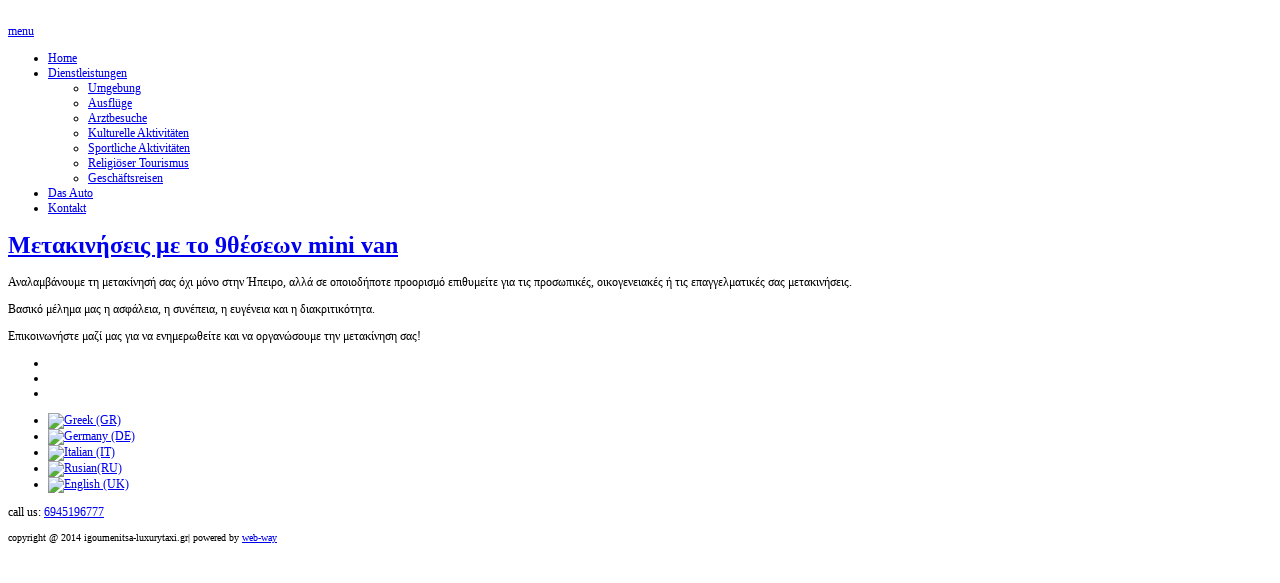

--- FILE ---
content_type: text/html; charset=utf-8
request_url: http://igoumenitsa-luxurytaxi.gr/de/services/metakiniseis
body_size: 13508
content:
<?xml version="1.0" encoding="utf-8"?><!DOCTYPE html PUBLIC "-//W3C//DTD XHTML 1.0 Transitional//EN" "http://www.w3.org/TR/xhtml1/DTD/xhtml1-transitional.dtd">
<html xmlns="http://www.w3.org/1999/xhtml" xml:lang="de-de" lang="de-de" dir="ltr" >
<head>

  <base href="http://igoumenitsa-luxurytaxi.gr/de/services/metakiniseis" />
  <meta http-equiv="content-type" content="text/html; charset=utf-8" />
  <meta name="keywords" content="taxi igoumenitsa, ταξί ηγουμενίτσα, υπηρεσίες ταξι, luxury taxi στην Ηγουμενίτσα, Λιμάνι Ηγουμενίτσας, αεροδρόμιο Ιωαννίνων, αεροδρόμιο Πρέβεζας Άκτιο, εκδρομές προς Σύβοτα, εκδρομές προς Πάργα, εκδρομές προς Μετέωρα, εκδρομές προς Πρέβεζα, εκδρομές προς Ζαγοροχώρια, εκδρομές προς Λευκάδα,ασφάλεια ταξι, taxi services" />
  <meta name="author" content="Super User" />
  <meta name="description" content="υπηρεσίες ταξι, taxi igoumenitsa, ταξί ηγουμενίτσα, luxury taxi στην Ηγουμενίτσα σας μεταφέρουμε παντού Λιμάνι Ηγουμενίτσας, αεροδρόμιο Ιωαννίνων και αεροδρόμιο Πρέβεζας Άκτιο, εκδρομές προς Σύβοτα, Πάργα, Μετέωρα, Πρέβεζα, Ζαγοροχώρια, Λευκάδα με ασφάλεια και άνεση." />
  <meta name="generator" content="tzortzis taxi services igoumenitsa - luxury taxi" />
  <title>Luxury Taxi Services Ηγουμενίτσα | υπηρεσίες ταξι | Τζώρτζης taxi services - Umgebung</title>
  <link href="/templates/full_screen_4/favicon.ico" rel="shortcut icon" type="image/vnd.microsoft.icon" />
  <link rel="stylesheet" href="/media/mod_falang/css/template.css" type="text/css" />
  <script src="/media/system/js/mootools-core.js" type="text/javascript"></script>
  <script src="/media/system/js/core.js" type="text/javascript"></script>
  <script src="/media/system/js/caption.js" type="text/javascript"></script>
  <script src="/media/system/js/mootools-more.js" type="text/javascript"></script>
  <script type="text/javascript">
window.addEvent('load', function() {
				new JCaption('img.caption');
			});
  </script>


<meta name="viewport" content="initial-scale=1" />

<script type="text/javascript">
	if (typeof jQuery === 'undefined') {
	    document.write(unescape("%3Cscript src='/templates/full_screen_4/lib/js/jquery-181.js' type='text/javascript'%3E%3C/script%3E"));
    }
</script>
<script type="text/javascript">
	jQuery.noConflict();
</script>

<!--	Google fonts	-->
<link rel="stylesheet" type="text/css" href="http://fonts.googleapis.com/css?family=Nothing+You+Could+Do" />

<!-- style sheet links -->
<link rel="stylesheet" href="/templates/system/css/general.css" type="text/css" />
<link rel="stylesheet" href="/templates/full_screen_4/css/main.css" type="text/css" />
<link rel="stylesheet" href="/templates/full_screen_4/css/nav.css" type="text/css" />
<link rel="stylesheet" href="/templates/full_screen_4/css/template.css" type="text/css" />
<link rel="stylesheet" href="/templates/full_screen_4/lib/js/theme/supersized.shutter.css" type="text/css" />
<link rel="stylesheet" media="screen" type="text/css" href="/templates/full_screen_4/css/dynamic_css.php&#63;font=Verdana&amp;font_site_name=Nothing+You+Could+Do&amp;font_content=Verdana&amp;color_website_title=000000&amp;color_footer=cccccc&amp;color_slogan=000000&amp;color_link=ff6600&amp;width=90%" />
<link rel="stylesheet" href="/templates/full_screen_4/css/black-theme.css" type="text/css" />
<link rel="stylesheet" href="/templates/full_screen_4/css/white-text.css" type="text/css" />



<link rel="stylesheet" type="text/css" href="/templates/full_screen_4/css/media_queries.css" media="screen" />

<style type="text/css">
@media screen and (max-height: 500px) and (min-width: 980px) {

	.position_fixed {
	position:absolute;
	}
	
}
</style>

<!--[if lte IE 8]> 
<link rel="stylesheet" href="/templates/full_screen_4/css/ie8.css" type="text/css" />
<script type="text/javascript" src="/templates/full_screen_4/lib/js/css3-mediaqueries.js"></script>
<link rel="stylesheet" type="text/css" href="/templates/full_screen_4/css/ie8_responsive.css" media="screen" />
<![endif]-->

<!--[if lte IE 7]> 
<link rel="stylesheet" href="/templates/full_screen_4/css/ie7.css" type="text/css" />
<link rel="stylesheet" type="text/css" href="/templates/full_screen_4/css/ie7_responsive.css" media="screen" />
<![endif]-->

<!--	supersize	-->

	<script type="text/javascript" src="/templates/full_screen_4/lib/js/jquery.easing.min.js"></script>
	<script type="text/javascript" src="/templates/full_screen_4/lib/js/supersized.3.2.1.js"></script>
	<script type="text/javascript" src="/templates/full_screen_4/lib/js/theme/supersized.shutter.js"></script>
	<script type="text/javascript">  
						
jQuery.noConflict();
jQuery(function(jQuery){
jQuery.supersized({

slideshow : 1,
autoplay : 1 ,
start_slide : 1 ,
stop_loop : 0 ,
random : 0 ,
slide_interval : 5000 ,
transition : 1 ,
transition_speed : 600 ,
pause_hover : 0 ,
keyboard_nav : 0 ,
performance	: 1 ,
image_protect : 1 ,
show_thumb : 1 ,
image_path : 'http://igoumenitsa-luxurytaxi.gr/templates/full_screen_4/images/supersized/',

fit_always : 0 ,
fit_portrait : 0 ,
fit_landscape : 0 ,
min_width : 0 ,
min_height : 0 ,
vertical_center : 1 ,
horizontal_center : 1 ,
					
slides : [




  	{image : 'http://igoumenitsa-luxurytaxi.gr/images/bg_9thesio/igoumenitsa-taxiblackvan.jpg', title : '', thumb : 'http://igoumenitsa-luxurytaxi.gr/images/bg_9thesio/igoumenitsa-taxiblackvan.jpg', url : ''},{image : 'http://igoumenitsa-luxurytaxi.gr/images/bg_9thesio/igoumenitsa-taxiblackvan2.jpg', title : '', thumb : 'http://igoumenitsa-luxurytaxi.gr/images/bg_9thesio/igoumenitsa-taxiblackvan2.jpg', url : ''},{image : 'http://igoumenitsa-luxurytaxi.gr/images/bg_9thesio/igoumenitsa-taxiblackvan3.jpg', title : '', thumb : 'http://igoumenitsa-luxurytaxi.gr/images/bg_9thesio/igoumenitsa-taxiblackvan3.jpg', url : ''},{image : 'http://igoumenitsa-luxurytaxi.gr/images/bg_9thesio/igoumenitsa-taxiblackvan4.jpg', title : '', thumb : 'http://igoumenitsa-luxurytaxi.gr/images/bg_9thesio/igoumenitsa-taxiblackvan4.jpg', url : ''} 

		]
		});
	});				
			
	</script>
	
	<!--	button for fullscreen	-->
		
<meta name="google-site-verification" content="Dg454zgZGzck4i0czdGOSJpwB-OHOuh750KrtyatztA" />
</head>
<body style="font-size:0.75em;" >

		<div class="column-menu black2 position_fixed" style="width:330px;left:0px ;">
			<div style="width:330px;">
			
				<div id="logo" >
									
					<p><a href="http://www.igoumenitsa-luxurytaxi.gr"><img src="/images/logo4.png" border="0" alt="" /></a></p>
			
			
								</div>
				
								<div id="navigation" class="drop-down" >
						
					<span class="title_menu">
						<a href="#navigation">menu</a>
					</span>
					
					
<ul class="menu">
<li class="item-101"><a href="/de/" >Home</a></li><li class="item-102 active deeper parent"><a href="/de/services" >Dienstleistungen</a><ul><li class="item-107 current active"><a href="/de/services/metakiniseis" >Umgebung</a></li><li class="item-108"><a href="/de/services/ekdromes" >Ausflüge</a></li><li class="item-109"><a href="/de/services/iatrikes-episkepseis" >Arztbesuche</a></li><li class="item-110"><a href="/de/services/politistikes-drastiriotites" >Kulturelle Aktivitäten</a></li><li class="item-111"><a href="/de/services/athlitikes-drastiriotites" >Sportliche Aktivitäten</a></li><li class="item-112"><a href="/de/services/thriskeutikos-tourismos" >Religiöser Tourismus</a></li><li class="item-113"><a href="/de/services/epaggelmatika-taksidia" >Geschäftsreisen</a></li></ul></li><li class="item-104"><a href="/de/taxi" >Das Auto</a></li><li class="item-105"><a href="/de/contact" >Kontakt</a></li></ul>

			
				</div>
				
								
								
				
				<div class="clr"></div>
	
			</div>	
		</div>	<!-- end of column menu		-->

		
				
			<div id="main-site" class="clearfix">
			
		
				<div class="empty-column visible-desktop" style="width:330px;padding: 0 35px 0 0px ;">
				</div>
			
			
				<div class="column-content">
				
					<div class=" black2" >
						<div>
				
														
										
							
							<div class="content">
								
								<!--  USER 1, 2, 3 -->
								  <!--	END OF USERS TOP	-->				
								
								
								<div class="main_component" >
								
									<!--  MAIN COMPONENT -->
									
<div id="system-message-container">
</div>
									<div class="item-page ">
 
 
	<h1>
			<a href="/de/services/metakiniseis">
		Μετακινήσεις με το 9θέσεων mini van</a>
		</h1>








<p>Αναλαμβάνουμε τη μετακίνησή σας όχι μόνο στην Ήπειρο, αλλά σε οποιοδήποτε προορισμό επιθυμείτε για τις προσωπικές, οικογενειακές ή τις επαγγελματικές σας μετακινήσεις.</p>
<p>Βασικό μέλημα μας η ασφάλεια, η συνέπεια, η ευγένεια και η διακριτικότητα.</p>
<p>Επικοινωνήστε μαζί μας για να ενημερωθείτε και να οργανώσουμε την μετακίνηση σας!</p> 
	
</div>

																		
								</div>
									
								
								<!--  USER 4, 5, 6 -->
								  <!--	END OF USERS BOTTOM	-->
							
							</div>	<!-- end of content	-->
			
							<div class="clr"></div>
							
														
												
						
						</div>				
		
													
										
		
		
					</div>
				</div>	<!-- end of column-content	 -->
			
			</div>	<!-- end of main-site	 -->
	
	
				


	<!--	supersize	Thumbnail Navigation  -->
			
		<div id="thumb-tray" class="load-item hide_function hidden-phone">
			<div id="thumb-back"></div>
			<div id="thumb-forward"></div>
		</div>
			
		
	

	<div class="footer-content black3">
	
		<div class="empty-column visible-desktop" style="width:330px;padding: 0 35px 0 0px ;">
		</div>
	
		<div class="footer-right">
	
			
			<!--	SOCIAL LINKS	-->
						<div class="social-links">
				<ul>
					
										
										
										<li><a target="_blank" class="twitter" title="Twitter" href="/www.twitter.com"><img src="/templates/full_screen_4/images/social-icons-blacktheme/twitter-bird3.png" alt="" /></a></li>
							
								
															<li><a target="_blank" class="facebook" title="Facebook" href="https://www.facebook.com/pages/%CE%A4%CE%B6%CF%8E%CF%81%CF%84%CE%B6%CE%B7%CF%82-Luxury-Taxi-Services/1515538305338250?tab=public&view"><img src="/templates/full_screen_4/images/social-icons-blacktheme/facebook-logo.png" alt="" /></a></li>
																												
										<li><a target="_blank" class="flickr" title="Flickr" href="http://www.flickr.com/photos/115768297@N06/"><img src="/templates/full_screen_4/images/social-icons-blacktheme/flickr.png" alt="" /></a></li>
																										
						
						
										
					
				</ul>
			</div>
							<!-- 	end of Website icons 		-->
		
						<div id="bottom_menu">
							<div class="module ">
								<div class="mod-languages">

	<ul class="lang-inline">
						<li class="">
			<a href="/el/services/metakiniseis">
							<img src="/media/mod_falang/images/el.gif" alt="Greek (GR)" title="Greek (GR)" />						</a>
			</li>
								<li class="lang-active">
			<a href="/de/services/metakiniseis">
							<img src="/media/mod_falang/images/de.gif" alt="Germany (DE)" title="Germany (DE)" />						</a>
			</li>
								<li class="">
			<a href="/it/services/metakiniseis">
							<img src="/media/mod_falang/images/it.gif" alt="Italian (IT)" title="Italian (IT)" />						</a>
			</li>
								<li class="">
			<a href="/ru/services/metakiniseis">
							<img src="/media/mod_falang/images/ru.gif" alt="Rusian(RU)" title="Rusian(RU)" />						</a>
			</li>
								<li class="">
			<a href="/en/services/metakiniseis">
							<img src="/media/mod_falang/images/en.gif" alt="English (UK)" title="English (UK)" />						</a>
			</li>
				</ul>

</div>
			</div>
						<div class="module ">
									<p>call us: <a href="callto:6945196777">6945196777</a></p>			</div>
			
			</div>
						
						<div id="address">
							<div class="module ">
									<p><span style="font-size: x-small;">copyright @ 2014 igoumenitsa-luxurytaxi.gr| powered by <a href="http://www.web-way.gr" target="_blank">web-way</a><br /></span></p>			</div>
			
			</div>
						
		
			<div class="clr"></div>
			
		</div>	
	</div>	<!-- end of footer content	-->
	
	<!-- 	Supersized	Arrow Navigation		-->
	<a id="prevslide" class="load-item hide_function" ></a>
	<a id="nextslide" class="load-item hide_function" ></a>	

	









<div style="position:fixed;top:0;right:20%;width:205px;z-index:1000;" id="tabone">
<a target="_blank" href="/">
		<img border="0" src="http://igoumenitsa-luxurytaxi.gr/plugins/system/anything_tabs/tabs/white/delicious.png" width="205" height="72" title="" alt="" />
	</a>
</div>
</body>
</html>